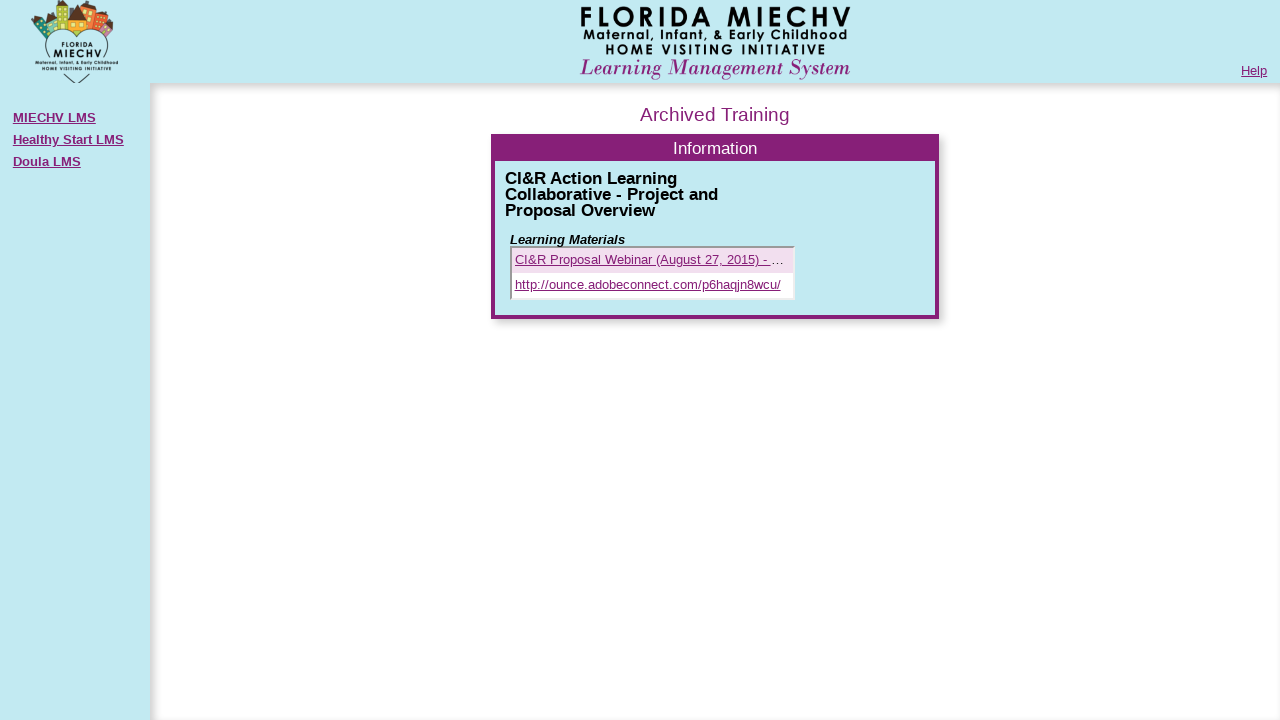

--- FILE ---
content_type: text/html; charset=utf-8
request_url: https://www.ounce.org/miechv/catalog/archive.aspx?id=112
body_size: 7400
content:


<!DOCTYPE html PUBLIC "-//W3C//DTD XHTML 1.0 Transitional//EN" "http://www.w3.org/TR/xhtml1/DTD/xhtml1-transitional.dtd">
<html xmlns="http://www.w3.org/1999/xhtml">
<head><meta http-equiv="X-UA-Compatible" content="IE=Edge" /><title>
	MIECHV LMS
</title><link rel="Stylesheet" href="../css/normalize.css" type="text/css" /><link rel="Stylesheet" href="../css/layout.css" type="text/css" /><link rel="Stylesheet" href="../css/type.css" type="text/css" /><link rel="Stylesheet" href="../css/color.css" type="text/css" /><link rel="Stylesheet" href="../css/print.css" type="text/css" media="print" /><link rel="icon" href="../images/favicon-alpha.ico" /><link href="../App_Themes/BlueTheme/BlueTheme.css" type="text/css" rel="stylesheet" /></head>
<body text="#000000" class="main">
  <form name="aspnetForm" method="post" action="archive.aspx?id=112" id="aspnetForm" enctype="multipart/form-data">
<div>
<input type="hidden" name="ctl00_ScriptManager1_HiddenField" id="ctl00_ScriptManager1_HiddenField" value="" />
<input type="hidden" name="__EVENTTARGET" id="__EVENTTARGET" value="" />
<input type="hidden" name="__EVENTARGUMENT" id="__EVENTARGUMENT" value="" />
<input type="hidden" name="__VIEWSTATE" id="__VIEWSTATE" value="migYAlO1vnQdU44QBAObj36Dre9qdLu9l5sA7mNsXwkTYGlSQysCaiAI1011Rn7sumR/ykQSSgM44R4lZ7d/0MCgg5mDvtfOpS8P+ZUHTlVxRlYYY0nfogjS6/zWf8ppZzlV1HZJxEkWPrGYonJlq5rZ4vl5zja8pwQqDUz+d3TV19c31zcuMCmvMPDyFpIVjW2f6JIJi9YK/yVVYRAtEkYuT+3X9jJyf+d1NLP+NzTGlwRLim3nfd70F+FvQ1vs7kZdkyP/[base64]/43m1Y5awDDmXTzbz/Gp4Tx8dxXh34srCztZAKL5N9hBLnam3tobVw5ZK+n14Qio7m4VWe1Oy3r1UH62kACE6bTapTzIxmFeGww87cj2YlLfBRaQQyr3K/RETUBnobjfcZ9Ng5aSPAa3Jh8dcWDT1sc3y4/J56YEzJuyRyNRj/2E9UfhLyq5WoarFlrejlQh7yhiVTiVMes/euw04rHWpfs4KGIundTlbFOxDLVa0o8yjvbFtSQ/j7F0c06O4bBTWCnKQo3aQ2TlTRJ8fc6T65b3Zo5837E9JPauozl40y4YO4/rsJchBF33s5dZKio0KK0C4BIY4tKJCWRTpiDeBGIN/cPvwyk22YuOhp8LNZZak9ZzLaPW1SXmzdRtssprNC0H+27FYmnXWv04D8TyF5yKuKs+kTMOpYYCN9+Z0/5Ig8ErPnNTdFDdbeOfgB09mbbVcsIipudga2fudOpoe8+TqKf3ACwnc9LhjwqpwXu+x25YC/v89n4qHkUPVrlFRF3iWLj9fG2u+RpP7QMTkxr16/yLV9+0JFXmGPplEfN4xVlYOfE6vXD04PWaEfz+B4lD+pZcey+Os+8fIhugF47vKf6DG0qSlhG6rD3Gd0JfJ+0U0XddexrIZsLAtF+eUvSQLDQjZ0G+x8jh5a6abLkL2VSBnxXI0MTuXcQM59kiEfWr3qUjl0eXMGeT+xFoMcle8+fDeETKtFRIVg/J1nIWzSEIyEHQ8vFY27FJ3mMjBjAs2OCWHqygZyr1eglcFvQ+bmZeGaEnMqN4qIEbHPdgf1EA=" />
</div>

<script type="text/javascript">
//<![CDATA[
var theForm = document.forms['aspnetForm'];
function __doPostBack(eventTarget, eventArgument) {
    if (!theForm.onsubmit || (theForm.onsubmit() != false)) {
        theForm.__EVENTTARGET.value = eventTarget;
        theForm.__EVENTARGUMENT.value = eventArgument;
        theForm.submit();
    }
}
//]]>
</script>


<script src="/miechv/WebResource.axd?d=GI2Zlg22Vfhe17DzHmqONzj7bOJAQsGeajf6eeBcYHqFndGBWWWHRtPJyRh_THhANtRYQIPqZb-i5DjPxrsX73FINQY1&amp;t=638313793380000000" type="text/javascript"></script>


<script src="/miechv/ScriptResource.axd?d=2MJu68-o3xcNdiUO4uR0kuO-MOrpcNDQly6TseenulUZI67Ixr3xehW_3cJ3_ksuQUFUiuPEDhy1kfoF3-siMpnC1p3RPq-Kxv9dB3GqpnrxgMU-zSY4dSImBBD50-qDZgauuw2&amp;t=fffffffffb83206a" type="text/javascript"></script>
<script type="text/javascript">
//<![CDATA[
if (typeof(Sys) === 'undefined') throw new Error('ASP.NET Ajax client-side framework failed to load.');
//]]>
</script>

<script src="/miechv/ScriptResource.axd?d=GNag83XPdFFQCKf91qrN3w__W1gsKdASqpiL9YQC6WDKAzWGjE7x2_CdjB4QLcLyLM7nLMCjW5T0QnRxamN2h6Dv9gG9y7Rnu3cZ8OaAGL6HEYqy58NGIlr4TkB3KHAY78QuHA2&amp;t=fffffffffb83206a" type="text/javascript"></script>
<div>

	<input type="hidden" name="__VIEWSTATEGENERATOR" id="__VIEWSTATEGENERATOR" value="71D5F614" />
	<input type="hidden" name="__VIEWSTATEENCRYPTED" id="__VIEWSTATEENCRYPTED" value="" />
</div>
    <script type="text/javascript">
//<![CDATA[
Sys.WebForms.PageRequestManager._initialize('ctl00$ScriptManager1', document.getElementById('aspnetForm'));
Sys.WebForms.PageRequestManager.getInstance()._updateControls([], [], [], 90);
//]]>
</script>

    <div class="fillColor removeMe" style="text-align: center; position: relative; height: 83px;">
      <img src="../images/MIECHV_LOGO-final-color-sized.png" id="ctl00_imgLogo" alt="Maternal, Infant &amp; Early Childhood Home Visiting Initiative" class="left" />
      <a href="../login.aspx" id="ctl00_hlBanner" class="main-banner">
        <img src="../images/MIECHV%20LMS%20title.png" id="ctl00_imgBanner" alt="Learning Management System" style="" /></a>
      <a id="ctl00_hlHelp" class="absolute bottom-right autoHide" href="../help/Archive.pdf" target="_blank">Help</a>
    </div>
    <div id="container">
      <div id="nav" class="fillColor removeMe menuStyle">
        <br />
        <br />
        <ul id="ctl00_navList2">
            <li></li>
            <li><a href="../front.aspx?hs=false">MIECHV LMS</a></li>
            <li><a href="../login.aspx?hs=true">Healthy Start LMS</a></li>
            <li><a href="../login.aspx?doula=true">Doula LMS</a></li>
          </ul>
      </div>
      <div id="frame" class="text-center">
        <div id="subframe">
          
    <h1>
        Archived Training</h1>
    <div class="popup light dataView">
        <h2>
            Information</h2>
        <div class="dataEntry">
            <h3 id="ctl00_main_hdrTitle" class="fit" style="width: 280px; white-space: normal">CI&amp;R Action Learning Collaborative - Project and Proposal Overview</h3>
            <br />
            <div class="dataCell wide">
                <span id="ctl00_main_lblDesc" class="grayout wrap"></span>
            </div>
            <br />
            <div class="dataCell">
                <span class="bi">Learning Materials</span>
                <br />
                
                <div id="ctl00_main_divMat" class="border">
                    <div>
	<table class="gridStyle" border="0" id="ctl00_main_gvMat" style="width:100%;">
		<tr class="row">
			<td align="left">
                                    <div class="ellipsis" style="width: 275px">
                                        <a id="ctl00_main_gvMat_ctl02_btnMatTitle" href="../LearningMat/112/CI%26R%20Proposal%20Webinar%20(August%2027%2C%202015)%20-%20FINAL.pdf" target="_blank">CI&R Proposal Webinar (August 27, 2015) - FINAL</a>
                                        
                                    </div>
                                </td>
		</tr><tr class="alt">
			<td align="left">
                                    <div class="ellipsis" style="width: 275px">
                                        
                                        <a id="ctl00_main_gvMat_ctl03_btnMatUrl" href="http://ounce.adobeconnect.com/p6haqjn8wcu/" target="_blank">http://ounce.adobeconnect.com/p6haqjn8wcu/</a>
                                    </div>
                                </td>
		</tr>
	</table>
</div>
                </div>
            </div>
        </div>
    </div>
    <br />
    

        </div>
      </div>
    </div>
  

<script type="text/javascript">
//<![CDATA[
(function() {var fn = function() {$get("ctl00_ScriptManager1_HiddenField").value = '';Sys.Application.remove_init(fn);};Sys.Application.add_init(fn);})();Sys.Application.initialize();
//]]>
</script>
</form>
</body>
</html>


--- FILE ---
content_type: text/css
request_url: https://www.ounce.org/miechv/css/layout.css
body_size: 13701
content:
html {
    height: 100%;
}

body {
    position: relative;
    height: 100%;
    overflow: visible;
}

    body.main {
        background-image: url(../images/frame-tile.jpg);
        background-repeat: repeat-y;
        background-position: left top;
    }

h1 {
    margin: 0.5em;
}

strong {
    font-weight: bold;
}

em {
    font-style: italic;
}

#main {
    margin: 0 auto;
    margin-top: 1em;
    height: 100%;
    overflow: visible;
}

.logo-image {
    max-width: 150px;
    max-height: 83px;
}

#container {
    position: absolute;
    top: 83px;
    left: 0;
    right: 0;
    bottom: 0;
    height: auto;
    overflow: visible;
}

#nav {
    position: absolute;
    left: 0px;
    width: 150px;
}

#frame {
    margin-left: 150px;
    position: absolute;
    top: 0;
    left: 0;
    right: 0;
    bottom: 0;
    overflow: visible;
    height: auto;
}

#subframe {
    min-height: 100%;
    height: auto;
    padding: 1em 1em 3em;
}

#error {
    position: absolute;
    top: 0;
    left: 0;
    right: 0;
    bottom: 0;
    padding: 2em;
    background-image: url(../images/lines.jpg);
    background-repeat: repeat;
    background-position: left top;
}

    #error h1, #basic h1 {
        margin: 0;
    }

#basic {
    position: absolute;
    top: 0;
    left: 0;
    right: 0;
    bottom: 0;
    padding: 2em;
}

.gridStyle .head th, .gridStyle .head {
    padding: 0.2em;
    vertical-align: bottom;
}

.gridStyle .pgr {
    padding: 0.2em;
}

.gridStyle td {
    padding: 0.2em;
    padding-top: 0.4em;
    padding-bottom: 0.4em;
    vertical-align: middle;
}

.main-banner {
    display: inline-block;
    height: inherit;
}

    .main-banner img {
        height: inherit;
    }

#loginPane {
    margin: auto;
    border-width: 4px;
    border-style: solid;
    width: 300px;
    position: relative;
}

    #loginPane .table, .loginPane .table {
        padding: 1em;
        margin: auto;
        border-style: none;
    }

    #loginPane .label, .loginPane .label {
        width: 80px;
        display: inline-block;
    }

    #loginPane .box, .loginPane .box {
        width: 150px;
    }

    #loginPane .button, .loginPane .button {
        width: 60px;
    }

    #loginPane .row, .loginPane .row {
        padding: 2px;
    }

.wideBorderlessTable {
    width: 100%;
    border: 0;
}

.menuStyle ul {
    list-style-type: none;
    margin: 0;
    padding: 0;
    padding-left: 1em;
    line-height: 1.75;
}

.loginButton {
    float: right;
}

.validator {
    display: inline-block;
    width: 1em;
}

.upd-prog {
    background-color: rgba(0, 0, 0, 0.25);
    position: absolute;
    height: 100%;
    width: 100%;
    text-align: center;
    padding-top: 30%;
    top: 0;
    left: 0;
    font-size: 4rem;
    font-style: oblique;
    color: #000;
    z-index: 1000;
}

.popup {
    position: relative;
    display: inline-block;
    margin: auto;
    border-width: 4px;
    border-style: solid;
}

    .popup h2 {
        padding: 0.2em;
    }

    .popup > div, .popup > span > div {
        padding: 10px;
    }

.popup2 {
    position: relative;
    display: inline-block;
    margin: auto;
    border-width: 4px;
    border-style: solid;
}

    .popup2 h2 {
        padding: 0.2em;
    }

    .popup2 > div > div {
        padding: 10px;
    }

.dataEntry {
    position: relative;
}

    .dataEntry .dataCell {
        position: relative;
        display: inline-block;
        margin: 5px 5px 5px 5px;
        width: 285px;
    }

        .dataEntry .dataCell .border {
            border-width: 2px;
            border-style: inset;
        }

    .dataEntry .small {
        width: 135px;
    }

    .dataEntry .wide {
        width: 410px;
    }

    .dataEntry .wideb {
        width: 406px;
    }

    .dataEntry .full {
        width: 580px;
    }

    .dataEntry .vsmall {
        width: 50px;
    }

    .dataEntry .ysmall {
        width: 75px;
    }

    .dataEntry .msmall {
        width: 195px;
    }

    .dataEntry .auto-w {
        width: auto;
    }

    .dataEntry .scroll > div {
        overflow: auto;
    }

    .dataEntry input[type="text"], .dataEntry .box {
        width: 100%;
    }

    .dataEntry .mlBox {
        width: 99%;
        resize: vertical;
        overflow: hidden;
    }

    .dataEntry .dataCell .nospace {
        padding-right: 0;
    }

    .dataEntry .rightBtn {
        float: right;
    }

    .dataEntry .btn {
        margin: 0 5px 0 5px;
    }

    .dataEntry .dataCell > table {
        width: inherit;
        padding: 0;
        spacing: 0;
    }

.tcell {
    width: 100%;
    padding-right: 9px;
}

.trcell {
    width: 100%;
}

#tabRow {
    text-align: left;
}

    #tabRow a {
        display: inline-block;
        padding: 5px;
    }

        #tabRow a:not([href]) {
            /*     border: solid 1px;     border-bottom-style: none; */
        }

div#content {
    display: block;
    padding: 1em;
    border-style: solid;
    border-width: 4px;
    z-index: 1000;
    position: relative;
}

.question {
    margin-top: 1em;
    margin-bottom: 1em;
}

    .question h2 {
        text-align: center;
    }

    .question .spaced {
        margin-top: 1ex;
    }

.dateBox {
    width: 5em !important
}

.popGrid {
}

#assess {
    position: relative;
    width: 600px;
    padding: 1em;
    white-space: normal;
    border-style: dashed;
    border-width: thin;
    margin: 0 auto;
}

    #assess hr {
        border-style: none;
        border-top-style: dotted;
        border-width: 1px;
    }

    #assess h1 {
        margin-left: 0;
        margin-top: 0;
        width: 70%;
    }

    #assess .sub-h {
        margin: 0.5em;
    }

#roster {
    position: relative;
    margin: 0 auto;
}

.front-msg {
    display: block;
    width: 600px;
    height: 6em;
    text-align: center;
    margin: 0 auto;
}

    .front-msg > p {
        color: Red;
        font-style: oblique;
        font-size: 1rem;
    }

.ulist, .ulist > ul {
    list-style-type: disc;
    list-style-position: inside;
    text-indent: 1em;
}

.core-div {
    width: 500px;
    max-height: 60vh;
    overflow-y: auto;
    overflow-x: hidden;
}

    .core-div .core-item h3 {
        padding: 0.2em 0.2em 0.2em 0.8em;
        text-indent: -0.6em;
    }

    .core-div .core-table {
        width: 100%;
    }

        .core-div .core-table tr > td {
            padding: 0.2em 0.2em 0.2em 4em;
            text-indent: -3.8em;
        }

.core-list {
    margin-left: 1em;
}

    .core-list td {
        padding: 0.2em;
        white-space: normal;
        vertical-align: text-top;
    }

        .core-list td:last-child {
            padding-left: 1.2em;
            text-indent: -1em;
        }

.spec-tbl {
    min-width: 35em;
}

    .spec-tbl thead td {
        padding: 0.2em 0.4em;
    }

    .spec-tbl tbody td {
        padding: 0.4em;
    }

.sys-mes {
    width: 50em;
    display: inline-block;
    margin-bottom: 2em;
}

.paragraph {
    padding-top: 0.5ex;
    padding-bottom: 0.5ex;
}

.margined {
    margin: 1em 0.5em 1em 0.5em;
}

.correct, .incorrect {
    margin-left: 2px;
}

    .correct img, .incorrect img {
        vertical-align: middle;
    }

.print-btn {
    line-height: 1.7em;
    position: absolute;
    top: 0;
    right: 0;
}

.rel {
    position: relative;
}

.btn-box {
    text-align: center !important;
    margin: 5px 5px 0;
}

.text-left {
    text-align: left;
}

.text-right {
    text-align: right !important;
}

.text-center {
    text-align: center !important;
}

.block {
    display: block !important;
}

.fit {
    display: inline-block !important;
}

.left {
    float: left;
}

.right {
    float: right;
}

.hidden {
    visibility: hidden;
}

.v-top {
    vertical-align: top !important;
}

.ellipsis {
    position: relative;
    overflow: hidden;
    line-height: normal;
}

.gridStyle .ellipsis {
    bottom: 1px;
}

.break {
    margin-top: 1em;
}

.absolute {
    position: absolute;
}

.right-top {
    right: 1em;
    top: 1ex;
}

.right-top-alt {
    right: 0.5ex;
    top: 0.5ex;
}

.left-top {
    left: 0.5ex;
    top: 0.5ex;
}

.slideFix {
    margin-left: -4px;
}

.wrap {
    white-space: normal;
}

.wrap-comment {
    white-space: pre-wrap;
}

.noborder {
    border-style: hidden;
}

.b-right {
    border-right: solid thin;
}

.b-left {
    border-left: solid thin;
}

.thin {
    border-style: hidden;
    border-top: solid thin;
}

.cloak {
    border-style: dotted;
    border-width: thin;
}

.sign-line {
    height: 1.5em;
    border-style: none;
    border-bottom: solid thin black;
    margin: 0 0.1em 0 0.1em;
}

.bottom {
    vertical-align: bottom !important;
}

.bottom-right {
    bottom: 0.5em;
    right: 1em;
}

.top-right {
    top: 1em;
    right: 1em;
}

.top-left {
    top: 1em;
    left: 1em;
}

.padded {
    padding: 1px
}

.showMe {
    display: none
}

.left-margin {
    margin-left: 0.5em;
}

.indent-next {
    text-indent: -1em;
    margin-left: 1em;
}

.listbox-pair {
    width: 350px !important;
    height: 450px !important;
}

.li-space li {
    padding-top: 0.25em;
}

.dashed-text {
    border-style: dashed;
    border-width: thin;
    padding: 0.5em;
}

a.autoHide:not([href]), a.autoHide[href="about:blank"] {
    visibility: hidden
}

.top-margin {
    margin-top: 0.25em;
}

.indent {
    text-indent: 1em;
}

.noGrid td {
    padding: 0;
}

.fixed-left {
    position: fixed;
    top: 1em;
    left: 1em;
    z-index: 1;
}

.redLbl, .greenLbl, .preLbl, .blueLbl {
    vertical-align: text-bottom;
    padding: 0;
}

.alter-table {
    table-layout: fixed
}

.spread-line {
    line-height: 1.2em;
}

.log-box {
    display: inline-block;
    border-top: thin solid #707070;
    font-size: 0.85em;
    color: #707070;
    font-style: oblique;
}

.div-p {
    width: 30em;
}

    .div-p > p {
        margin: 1em;
        white-space: normal;
        text-align: justify;
    }

    .div-p div.contact {
        text-align: center;
        margin: 1em;
    }

        .div-p div.contact p {
            margin-top: 0.2ex;
        }

    .div-p h4 {
        text-decoration: underline;
        font-size: 1.2rem;
    }

.c-in table {
    margin: 0 auto;
}

.editor-msg {
    margin: 1em auto 0;
    font-size: 1rem;
    color: Green;
    background-color: #efe;
    padding: 0.5em;
    border: thin solid green;
    border-radius: 1em;
    width: 30em;
}

    .editor-msg .editor-msg-block {
        white-space: normal;
        text-align: center;
    }

    .editor-msg .editor-msg-link {
        margin-top: 0.5em;
        text-align: center;
    }

.space-out-buttons input {
    margin: 2px;
}

.home-divs > div {
    margin-bottom: 24px;
}

.highlight-box {
    background-color: #ffffbb;
    padding: 6px 12px;
    border-radius: 6px;
    margin: 4px 0;
    text-align: left;
    width: 460px;
    margin: 0 auto;
    text-align: justify;
    font-size: 0.9rem;
}

.date-tbl {
    display: table;
    margin: 5px
}

    .date-tbl > div {
        display: table-row;
    }

        .date-tbl > div > div {
            display: table-cell;
            text-align: right;
            border-top: solid thin black;
            padding: 0px 2px;
        }

        .date-tbl > div:first-of-type > div {
            border-top: none;
        }

        .date-tbl > div > div:first-of-type {
            text-align: left;
        }

.url-tbl {
    padding-top: 5px;
    display: table;
}

    .url-tbl input[type="text"] {
        width: 285px;
    }

    .url-tbl > div {
        display: table-row;
    }

        .url-tbl > div > div {
            display: table-cell;
            padding: 1px;
        }

            .url-tbl > div > div:first-of-type {
                text-align: right;
                text-decoration: underline;
            }

.wider-for-cert table.gridStyle th, .wider-for-cert table.gridStyle td {
    line-height: 1.25;
}

.ref-sup h2 {
    text-align: center;
    margin-top: 10px;
}

.ref-sup p {
    width: 640px;
    text-align: justify;
    margin: 5px 0;
}

.ref-sup table.ref-sup-table {
    width: 640px;
}

.ref-sup .ref-sup-table th, .ref-sup .ref-sup-table td {
    text-align: center;
}

.ref-sup .ref-sup-saved {
    position: absolute;
    left: 105%;
    white-space: nowrap;
    padding: 2px !important;
    line-height: 1.4;
    height: 21px;
}

.ref-sup .ref-sup-comp {
    margin: 5px 0;
    text-align: right;
}

.ref-sup .ref-sup-action {
    margin-top: 5px;
    text-align: center;
}

.ref-sup .ref-sup-submit {
    display: inline-block;
    position: relative;
}

.error-tb {
    outline: red auto 1px;
}

.no-call-pop {
    display: none;
}

.split-col {
    column-count: 2;
    column-fill: balance;
    column-rule: solid thin #ccc;
    column-gap: normal;
}

    .split-col > * {
        break-inside: avoid-column;
        margin-top: 4px;
    }

    .split-col :first-child {
        margin-top: 0;
    }

.sticky-head {
    overflow-y: scroll;
    max-height: 600px;
    width: 800px;
}

    .sticky-head tr.head {
        position: sticky;
        top: 0;
    }


--- FILE ---
content_type: text/css
request_url: https://www.ounce.org/miechv/css/type.css
body_size: 3319
content:
body {
    font-size: 80%;
}

h1 {
    font-size: 150%;
}

h2 {
    font-size: 130%;
}

textarea, input[type="text"] {
    font-size: 1em;
}

a:link {
    text-decoration: underline;
}

a:visited {
    text-decoration: underline;
}

a:hover {
    text-decoration: none;
}

#error h1 {
    font-weight: bold;
}

#error p {
    font-size: 120%;
}

#error ul {
    font-size: 120%;
    list-style-type: disc;
    list-style-position: inside;
}

.gridStyle {
    white-space: normal;
}

.gridStyle .head th, .gridStyle .head, .gridStyle .pgr, .gridStyle .sel {
    font-weight: bold;
}

.gridStyle .pgr a:link {
    font-weight: normal;
}

#loginPane .label {
    text-align: right;
}

.menuStyle ul {
    white-space: nowrap;
}

.menuStyle ul ul {
}

.menuStyle a {
    font-weight: bold;
}

.menuStyle a:link {
    text-decoration: underline;
}

.menuStyle a:hover {
    text-decoration: none;
}

.titleLabelStyle {
    text-align: center;
    font-size: 1.2em;
    font-weight: bold;
}

.validator {
    text-align: left;
}

.popup {
    white-space: nowrap;
}

.popup2 {
    white-space: nowrap;
}

.lvSelected {
    font-weight: bold;
}

.staffView > fieldset > div {
    text-align: left;
}

.staffView > fieldset > div > .btn {
    font-size: 80%;
}

.redAlert {
    font-style: oblique;
}

.dataEntry, .dataEntry > div {
    text-align: left;
}

.sys-mes {
    line-height: 1.25em;
}

.sys-mes > h2 {
    font-weight: bold;
}

.sys-mes > p {
    font-size: 120%;
    text-indent: 2.5em;
    text-align: left;
    margin-top: 0.25em;
}

.bi {
    font-style: oblique;
    font-weight: bold;
}

.dataEntry .lbl {
    font-style: normal !important;
    font-weight: normal !important;
}

.dataView h3 {
    font-size: 130%;
    font-weight: bold;
}

#tabRow a {
    text-decoration: underline;
}

#tabRow a:not([href]) {
    text-decoration: none;
    font-weight: bold;
}

.grayout, .d-gray[disabled="disabled"] {
    font-style: oblique;
    font-weight: normal !important;
}

.smlBtn {
    font-size: 80%;
}

.ellipsis {
    white-space: nowrap !important;
    text-overflow: ellipsis;
}

#assess h1 {
    font-weight: bold;
    text-decoration: underline;
}

#assess .sub-h {
    font-weight: bold;
}

.core-div {
    text-align: left;
}

.core-div * {
    white-space: normal;
}

.core-div .core-item h3 {
    font-size: 120%;
}

.bold, .correct, .incorrect {
    font-weight: bold;
}

.medium {
    font-size: 120%;
}

.large {
    font-size: 140%;
}

.uline {
    text-decoration: underline;
}

.obl {
    font-style: oblique;
}

.wrap {
    white-space: normal;
}

.normal-text {
    font-weight: normal !important;
    font-style: normal !important;
}

.paragraph {
    line-height: 2.5ex;
}

.linkish {
    font-weight: bold;
}

.hfront {
    text-decoration: underline;
    font-size: 130%;
}

.greenLbl, .redLbl, .preLbl, .blueLbl, .grayLbl {
    font-size: 0.88em;
}

.greenLbl.medium, .redLbl.medium, .blueLbl.medium, .grayLbl.medium {
    font-size: 1em;
}

.watermark {
    color: #808080;
    font-style: oblique;
}

.more-line {
    line-height: 1.2;
}

.plain {
    font-weight: normal !important;
    font-style: normal !important;
}

.just-italics {
    font-weight: normal !important;
    font-style: oblique;
}

.smaller {
    font-size: 0.9em;
}

--- FILE ---
content_type: text/css
request_url: https://www.ounce.org/miechv/css/color.css
body_size: 6781
content:
/************ Color reference chart ************
*********************** comment **** color *****

main background         bg          #C2EAF2
main foreground         fg          #871F78
link hover fg           hfg         #C60029
pager background        pbg         #C478B9
row background          rc          #F2DFEF
selected row bg         src         #DBA9D4

*/

body {
    background-color: White;
}

h1, a:link, a:visited {
    color: #871F78;
}

#main {
    background-color: #fff;
}

#error, #subframe {
    background-color: #fff;
    box-shadow: 4px 4px 8px rgba(0,0,0,0.2) inset;
}

#framefoot {
    background-color: #fff;
}

#error h1 {
    color: Black;
}

.gridStyle {
    border-collapse: collapse;
    border-style: hidden;
}

    .gridStyle .head th, .gridStyle .head, .gridStyle .foot {
        background-color: #871F78;
        color: #FFF;
    }

        .gridStyle .head th, .gridStyle .foot td, .gridStyle .sel td, .gridStyle .row td, .gridStyle .alt td {
            border-left: solid thin #ccc;
            border-right: solid thin #ccc;
        }

        .gridStyle .head th {
            border-top: solid thin #ccc;
        }

    .gridStyle .pgr {
        background-color: #871F78;
        color: White;
    }

        .gridStyle .pgr a {
            color: White
        }

    .gridStyle .sel {
        background-color: #78E087;
        color: #222;
    }

    .gridStyle .row {
        background-color: #F2DFEF;
        color: #222;
    }

    .gridStyle .head a {
        color: #FFF;
    }

    .gridStyle .alt {
        background-color: White;
        color: #222;
    }

    .gridStyle .edit {
        background-color: #78E087;
        color: #222;
    }

    .gridStyle .break-top {
        border-top: solid thin #ccc;
    }

.gridStyleRow {
    background-color: #F2DFEF;
    color: #222;
}

.gridStyleAlt {
    background-color: White;
    color: #222;
}

#loginPane, .loginPane {
    background-color: #C2EAF2;
    border-color: #871F78;
}

.menuStyle a:link {
    color: #871F78; /* fg */
}

.menuStyle a:hover {
    color: White;
    background-color: #871F78; /* fg */
}

.fillColor {
    background-color: #C2EAF2; /* bg */
}

.titleLabelStyle {
    color: #871F78; /* fg */
}

.validator {
    color: Red;
}

.popup {
    background-color: #C2EAF2; /* bg */
    border-color: #871F78;
    box-shadow: 4px 4px 8px rgba(0,0,0,0.2);
}

    .popup.light {
        box-shadow: 4px 4px 8px rgba(0,0,0,0.2);
    }

    .popup h2 {
        background-color: #871F78;
        color: White;
    }

    .popup p {
        background-color: #C2EAF2;
    }

.popup2 {
    background-color: #C2EAF2; /* bg */
    border-color: #871F78;
    box-shadow: 4px 4px 8px rgba(0,0,0,0.2);
}

    .popup2 h2 {
        background-color: #871F78;
        color: White;
    }

.modalBg {
    background-color: Black;
    filter: opacity(50%);
    opacity: 0.5;
}

.lvItem {
    background-color: #F2DFEF;
    color: #222222;
}

.lvAlternate {
    background-color: White;
    color: #444444;
}

.lvSelected {
    background-color: #DBA9D4;
    color: Black;
}

.redAlert {
    color: Red;
}

#tabRow a[href] {
    /*text-shadow: 6px 6px 3px rgba(0,0,0,0.25);*/
}

#tabRow a:not([href]) {
    background-color: #C2EAF2;
    color: #871F78;
    box-shadow: 4px 4px 8px rgba(0,0,0,0.2);
}

div#content {
    background-color: #C2EAF2;
    border-color: #871F78;
    box-shadow: 4px 4px 8px rgba(0,0,0,0.2);
}

.grayout, .d-gray[disabled="disabled"] {
    color: #707070;
}

.grayBack {
    background-color: #CCCCCC;
}

#assess {
    background-color: White;
}

    #assess .sub-h {
        color: #871f78;
    }

.core-div .core-item h3 {
    background-color: #871F78;
    color: #fff;
}

.core-div .core-table tr > td {
    background-color: #f2dfef;
}

.core-div .core-table tr:nth-child(even) > td {
    background-color: White;
}

.sub-grid tr {
    border-top: thin solid #ccc;
}

    .sub-grid tr:first-child {
        border-top: none;
    }

.spec-tbl thead tr {
    background-color: #871F78;
    color: #ffffff;
    font-weight: bold;
}

.spec-tbl tbody tr {
    background-color: #F2DFEF;
    color: #000;
}

    .spec-tbl tbody tr.alt {
        background-color: #fff;
    }

.incorrect, .red {
    color: #e42224
}

.correct, .green {
    color: #387c33
}

.sys-mes > h2 {
    color: Red;
}

.cloak {
    background-color: Transparent;
    box-shadow: none;
}

    .cloak h2 {
        color: Black;
        background-color: Transparent;
    }

.linkish {
    color: red;
}

.hfront {
    color: #000000
}

.greenLbl, .redLbl, .blueLbl, .grayLbl, .preLbl {
    color: #ffffff;
    border-radius: 0.3em;
    padding: 0 0.15em;
}

.greenLbl {
    background-color: #6dc066;
}

.redLbl {
    background-color: Red;
}

.blueLbl {
    background-color: #3399ff;
}

.grayLbl {
    background-color: #777;
}

.greenLbl.medium, .redLbl.medium, .blueLbl.medium {
    padding: 2px 1px 1px;
}

.preLbl {
    background-color: #3399ff;
}

.alter-table tr {
    background-color: #F2DFEF;
}

.alter-table td:nth-child(even) {
    background-color: White;
}

.black-bar {
    border: none;
    border-bottom: thin solid black;
}

.cert-link, .cert-link:link, .cert-link-pre, .cert-link-pre:hover {
    padding: 1px 0;
    border-radius: 25%;
    text-decoration: none !important;
}

    .cert-link, .cert-link:link {
        background-color: #ffc;
    }

        .cert-link:hover, .cert-link:active {
            background-color: #ffd;
        }

    .cert-link-pre, .cert-link-pre:link {
        background-color: #ccf;
    }

        .cert-link-pre:hover, .cert-link-pre:active {
            background-color: #ddf;
        }

.tooltip {
    position: relative;
    display: inline-block;
}

    .tooltip .tooltip-icon {
        font-family: 'Times New Roman', serif;
        background-color: #3399ff;
        border-radius: 100%;
        color: #fff;
        width: 1em;
        height: 1em;
        box-shadow: 0 0 0 2px #3399ff;
        margin: 0 2px;
        text-align: center;
        cursor: help;
    }

    .tooltip .tooltip-text {
        width: 250px;
        white-space: normal;
        margin-left: -125px;
        background-color: #444;
        color: #fff;
        text-align: center;
        border-radius: 6px;
        padding: 3px;
        position: absolute;
        z-index: 1;
        bottom: 125%;
        opacity: 0;
        visibility: hidden;
        transition: opacity 0.2s ease-in-out, visibility 0.2s;
        user-select: none;
    }

    .tooltip .tooltip-icon:hover ~ .tooltip-text {
        opacity: 1;
        visibility: visible;
    }


--- FILE ---
content_type: text/css
request_url: https://www.ounce.org/miechv/App_Themes/BlueTheme/BlueTheme.css
body_size: 607
content:
/*
.gridStyle {
    white-space: normal;
}

.gridStyle .head th, .gridStyle .head {
    font-weight: bold;
    background-color: #871F78;
    color: #FFF;
    padding: 2px;
}

.gridStyle .pgr {
    font-weight: bold;
    background-color: #C478B9;
    color: White;
    padding: 2px;
}

.gridStyle .sel {
    font-weight: bold;
    background-color: #78E087;
    color: #222;
    padding: 2px;
}

.gridStyle .row {
    background-color: #F2DFEF;
    color: #222;
    padding: 2px;
}

.gridStyle .head a {
    color: #FFF;
}

.gridStyle .alt {
    background-color: White;
    color: #222;
    padding: 2px;
}

.gridStyle .edit {
    background-color: #78E087;
    color: #222;
    padding: 2px;
}

.gridStyle td {
    padding: 0.2em;
    vertical-align: middle;
}
*/

--- FILE ---
content_type: text/css
request_url: https://www.ounce.org/miechv/css/print.css
body_size: 840
content:
html {
    height: auto;
}

body {
    overflow: visible;
    background-image: none !important;
    height: auto;
}

.hideMe {
    visibility: hidden;
    display: none;
}

.removeMe {
    display: none;
}

.showMe {
    display: inline;
}

.thruMe {
    padding: 0 !important;
}

.grayBack {
    background-color: White;
}

#assess {
    border-style: hidden;
}

.gridStyle .head a {
    text-decoration: none;
}

.gridStyle .head th, .gridStyle .head, .gridStyle .head a {
    background-color: #FFF !important;
    color: #871F78 !important;
}

.gridStyle .row, .gridStyle .alt {
    border-top: 1px solid !important;
}

.popup {
    background-color: Transparent;
}

.popup h2 {
    color: Black;
    background-color: Transparent;
}

div#content {
    background-color: Transparent;
}

.prcloak {
    background-color: Transparent;
    box-shadow: none;
    border-style: dashed;
    border-width: thin;
    border-color: Black;
}

footer {
    page-break-after: always;
}
